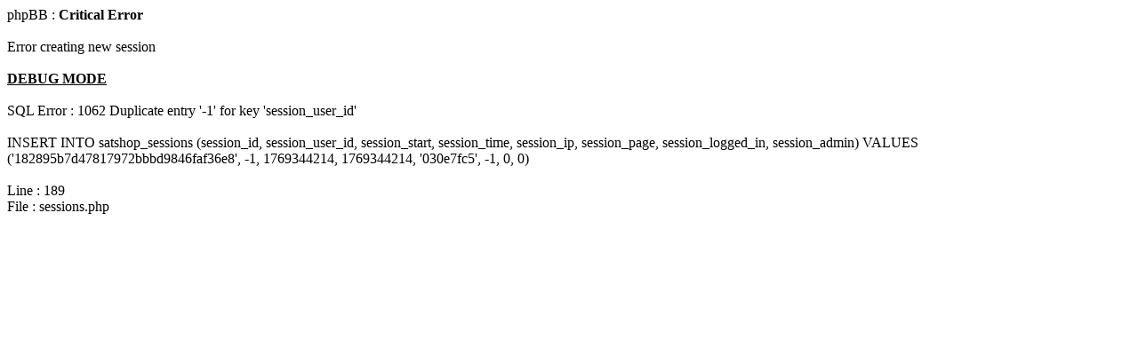

--- FILE ---
content_type: text/html; charset=windows-1251
request_url: http://www.forum2.alyno.ru/phpBB2/login.php?redirect=privmsg.php&folder=inbox&mode=post&u=29&sid=e8c2ccf49ad3ec193660cfbd7a6f29c2
body_size: 345
content:
<html>
<body>
phpBB : <b>Critical Error</b>
<br /><br />
Error creating new session<br /><br /><b><u>DEBUG MODE</u></b><br /><br />SQL Error : 1062 Duplicate entry '-1' for key 'session_user_id'<br /><br />INSERT INTO satshop_sessions
			(session_id, session_user_id, session_start, session_time, session_ip, session_page, session_logged_in, session_admin)
			VALUES ('182895b7d47817972bbbd9846faf36e8', -1, 1769344214, 1769344214, '030e7fc5', -1, 0, 0)</br /><br />Line : 189<br />File : sessions.php</body>
</html>